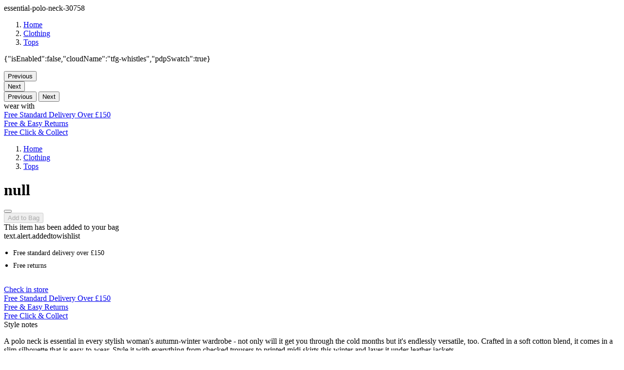

--- FILE ---
content_type: text/html;charset=UTF-8
request_url: https://www.whistles.com/on/demandware.store/Sites-WH-UK-Site/en/Product-Variation?pid=essential-polo-neck-30758&dwvar_essential-polo-neck-30758_color=Khaki&dwvar_essential-polo-neck-30758_size=16
body_size: 11956
content:
  





  

  
  
  
  
  
  
  
  
  
  
  

  
    
  
  <!-- CQuotient Activity Tracking (viewProduct-cquotient.js) -->
<script type="text/javascript">//<!--
/* <![CDATA[ */
(function(){
	try {
		if(window.CQuotient) {
			var cq_params = {};
			cq_params.product = {
					id: 'essential-polo-neck-30758',
					sku: '',
					type: '',
					alt_id: ''
				};
			cq_params.realm = "BDCH";
			cq_params.siteId = "WH-UK";
			cq_params.instanceType = "prd";
			window.CQuotient.trackViewProduct(cq_params);
		}
	} catch(err) {}
})();
/* ]]> */
// -->
</script>
<script type="text/javascript">//<!--
/* <![CDATA[ (viewProduct-active_data.js) */
dw.ac._capture({id: "essential-polo-neck-30758", type: "detail"});
/* ]]> */
// -->
</script>
    <div class="container-fluid product-detail  product-wrapper" data-pid="essential-polo-neck-30758" data-scrollup="140" data-scrolldown="60" data-imagecarouselsticky="false">
      <span class="product-id d-none">essential-polo-neck-30758</span> 

      <div class="max-content details-space">
        <div class="d-none d-lg-block">
          <div class="product-detail__top-row col-12 px-0 rd-breadcrumb breadcrumb-top">
            <div class="row product-detail__nav-row w-100">
              <div class="col-12 col-lg-8 product-breadcrumb product-detail__nav-row__breadcrumbs">
                <div>
    <div class="col breadcrumb-container">
        <ol class="breadcrumb mb-0">
            
                <li class="breadcrumb-item">
                    <a href="/">
                        Home
                    </a>
                </li>
            
                <li class="breadcrumb-item">
                    <a href="/clothing/">
                        Clothing
                    </a>
                </li>
            
                <li class="breadcrumb-item">
                    <a href="/clothing/tops/">
                        Tops
                    </a>
                </li>
            
        </ol>
    </div>
</div>

              </div>
              <div class="col-12 col-lg-4 p-0">
                
              </div>
            </div>
          </div>
        </div>
        <div class="overlay"></div>
        <div class="product-detail__details-row d-lg-flex">
              
                <div class="d-none cloudinary-data">{&quot;isEnabled&quot;:false,&quot;cloudName&quot;:&quot;tfg-whistles&quot;,&quot;pdpSwatch&quot;:true}</div>
              
          






































  
  






<div class="product-detail_productimages-content_wrapper">
  <div
    class="product-detail__product-images col-12 col-lg-6">
    
      

































  
  
  


  
  











<div class="primary-images  col-12 px-0">
  <div id="pdpCarousel-essential-polo-neck-30758" class="primary-images__carousel container-fluid slide px-0 custom-gallery">
    <ol class="primary-images__controls carousel-indicators row no-gutters d-lg-none ">
      
    </ol>
    <div class="d-flex">
      <div class="thumb-carousel position-relative d-none d-md-flex flex-column">
        <div class="thumbs-wrapper">
          <button class="carousel-control-prev arrow-up" data-slide="prev">
            
  


<i class="font-icon icon-chevron-up image-nav-arrow font-size-large" aria-hidden="true"></i>

            <span class="sr-only">Previous</span>
          </button>
          <div class="thumbs-inner">
            
          </div>
          <button class="carousel-control-next arrow-down" data-slide="next">
            
  


<i class="font-icon icon-chevron-down image-nav-arrow font-size-large" aria-hidden="true"></i>

            <span class="sr-only">Next</span>
          </button>
        </div>
      </div>
      <div class="main-gallery">
        <div class="main-gallery-inner carousel-inner flex-grow-1 ms-3" data-newpdp="true" data-zoom-controls="false" data-mobilenav="true" data-desktopnav="true" data-key="C93AFB54-258C-4A11-9A47-C968BE7462F8">
          
        </div>
        
        <div class="carousel-controls row no-gutters  d-md-none  d-none">
          <button class="carousel-control-prev arrow-left" data-slide="prev">
            
  


<i class="font-icon icon-chevron-left image-nav-arrow font-size-large" aria-hidden="true"></i>

            <span class="sr-only">Previous</span>
          </button>
          <button class="carousel-control-next arrow-right" data-slide="next">
            
  


<i class="font-icon icon-chevron-right image-nav-arrow font-size-large" aria-hidden="true"></i>

            <span class="sr-only">Next</span>
          </button>
        </div>
      </div>
    </div>
  </div>
  


  
      <div class="style-with-CTA">
          <div class="rd-style-with-cta-icon"></div>
          <div class="rd-style-with-CTA-text">wear with</div>
      </div>
  
</div>





    

    
  </div>

  
    <div class="d-flex">
      <div class="col-12 banner-container header-banner-bottom-new">
        <div class="header-banner-global-bottom rd-global-banner-text">
          
	 


	
  <div class="carousel slide" data-ride="carousel">
    <div class="carousel-inner">
      
        
          <div class="carousel-item active">
            <a href="https://www.whistles.com/here-to-help/Delivery.html">Free Standard Delivery Over £150</a>
          </div>
        
      
        
          <div class="carousel-item ">
            <a href="https://www.whistles.com/here-to-help/return-policy.html">Free & Easy Returns</a>
          </div>
        
      
        
          <div class="carousel-item ">
            <a href="https://www.whistles.com/on/demandware.store/Sites-WH-UK-Site">Free Click & Collect
</a>
          </div>
        
      
    </div>
  </div>

 
	
        </div>
      </div>
    </div>
  

  <div class="col-12 product-detail__details-section col-lg-6">
    <div class="product-detail__details-section-sticky-container">
      <div class="product-detail__details-section-sticky">

        
        
        

        

        
        

        <div class="row d-lg-none">
          <div class="product-detail__top-row col-12 px-0 rd-breadcrumb breadcrumb-bottom">
            <div class="product-detail__breadcrumb w-100">
              <div class="col-12 product-breadcrumb product-detail__nav-row__breadcrumbs d-lg-none">
                <div>
    <div class="col breadcrumb-container">
        <ol class="breadcrumb mb-0">
            
                <li class="breadcrumb-item">
                    <a href="/">
                        Home
                    </a>
                </li>
            
                <li class="breadcrumb-item">
                    <a href="/clothing/">
                        Clothing
                    </a>
                </li>
            
                <li class="breadcrumb-item">
                    <a href="/clothing/tops/">
                        Tops
                    </a>
                </li>
            
        </ol>
    </div>
</div>

              </div>
            </div>
          </div>
        </div>

        <div class="product-information">
          <h1 class="product-detail__product-name">
            <span class="product-detail__product-name--text">
              null
            </span>
          </h1>
          
            <input type="hidden" name="isShoeProduct" value="false">
          
          <div class="price_rating d-flex justify-content-between align-content-center">
            
              <div class="prices product-detail__prices">
                
                
                
  <div class="price">
    
    
  

  
    <span>
      
        
        <span class="sales ">
          <span class="value">
            

          </span>
        </span>
      

      
      </span>
  


    
  </div>


              </div>
            
            
                <div class="ratings product-detail__ratings">
                    

                </div>
            
          </div>
          <div class="d-flex align-items-center ">
              
                  <div class="product-detail__promotions promotions pl-0">
                      



                  </div>
              
              
                
              
          </div>
        </div>

          






          


<!-- Fetching PayPal OSM Preferences -->









        
          


  <button
    type="submit"
    class="btn btn-secondary add-to-wish-list"
    data-href="/on/demandware.store/Sites-WH-UK-Site/en/Wishlist-AddProduct"
    data-url-remove="/on/demandware.store/Sites-WH-UK-Site/en/Wishlist-RemoveProduct?pid=essential-polo-neck-30758"
    data-pid="essential-polo-neck-30758"
  >
    































  


<i class="font-icon icon-heart2-filled wishlist-icon wishlist-icon--active" aria-hidden="true"></i>


    































  


<i class="font-icon icon-heart2 wishlist-icon wishlist-icon--inactive" aria-hidden="true"></i>


  </button>


        
        <div class="col-12 px-0 giftcardbtn">
          


          

          

          
            <input type="hidden" name="quantity" class="quantity-select" value="1.0"/>

          
        </div>

        

        <div class="size_addtocart addtobagbtn">
          <div>
              

  

<span class="product-detail__attributes" data-attribute-errors=""></span>





              <span>
                  

<div class="product-detail__add-to-cart cart-and-ipay disable-applepay">
  <input type="hidden" class="add-to-cart-url" value="/on/demandware.store/Sites-WH-UK-Site/en/Cart-AddProduct">

  

  
    <button class="add-to-cart btn btn-secondary" data-pid="essential-polo-neck-30758" data-min-quantity="1.0"
      disabled>
        <i class="fa fa-shopping-bag"></i>
        
          Add to Bag
        
    </button>
  

  
  
  

  

  
</div>

              </span>
          </div>
          <div class="col-6 prices-add-to-cart-actions product-detail__add-to-cart">
            <div class="product-detail__add-to-cart__notification mt-2 py-1 d-none">
              
  


<i class="font-icon icon-fa-check mr-2" aria-hidden="true"></i>

              <span>This item has been added to your bag</span>
            </div>

            <div class="product-detail__add-to-wishlist__notification mt-2 py-1 text-center d-none">
              
  


<i class="font-icon icon-fa-heart mr-2" aria-hidden="true"></i>

              <span>
                text.alert.addedtowishlist</span>
            </div>
          </div>
        </div>
        

        <div class="product-detail__delivery-return-links d-none">
          
  
  <div class="content-asset"><!-- dwMarker="content" dwContentID="0d611dd1d6945bb59b841823d0" -->
    <style type="text/css">
.usp_container{
margin-top: 16px;
margin-bottom: 24px;
padding-left: 1.2rem;
}
.usp-link {
align-items: center;
padding-bottom: 8px;
cursor: pointer;
}
.usp-text {
font-weight: 400;
font-size: 14px;
}
.product-detail__delivery-return-links li {
display: list-item;
}
</style>
<ul class="usp_container">
<li class="delivery-link">
<div class="d-flex usp-link"><span class="usp-text">Free standard delivery over £150</span></div>
</li>
<li class="returns-link">
<div class="d-flex usp-link"><span class="usp-text">Free returns</span></div>
</li>
</ul>

  </div> <!-- End content-asset -->



        </div>

        

        
          <div class="col-12 product-detail__stock-check">
            































  
  



<a class="product-detail__stock-check__link" href="#stockCheck-essential-polo-neck-30758" data-toggle="collapse" aria-expanded="false" aria-controls="#stockCheck-essential-polo-neck-30758" data-google-api="https://maps.googleapis.com/maps/api/js?key=AIzaSyAKNLZT3S3piZ9rQIM37VW6T18UGLMGmQM">
    <span class="rd-store-icon"></span>
  <span class="product-detail__stock-check__link__text">Check in store</span>
</a>

          </div>
        

        
          <div class="col-12 globalbanner banner-container header-banner-bottom-new">
              <div class="header-banner-global-bottom desktop rd-global-banner-text">
                  
	 


	
  <div class="carousel slide" data-ride="carousel">
    <div class="carousel-inner">
      
        
          <div class="carousel-item active">
            <a href="https://www.whistles.com/here-to-help/Delivery.html">Free Standard Delivery Over £150</a>
          </div>
        
      
        
          <div class="carousel-item ">
            <a href="https://www.whistles.com/here-to-help/return-policy.html">Free & Easy Returns</a>
          </div>
        
      
        
          <div class="carousel-item ">
            <a href="https://www.whistles.com/on/demandware.store/Sites-WH-UK-Site">Free Click & Collect
</a>
          </div>
        
      
    </div>
  </div>

 
	
              </div>
          </div>
        

        <div class="row no-gutters product-detail__attributes-accordion">
          
            <div class="col-12 product-details__accordion-container">
              































  <div class="accordion product-desc-accordion" id="productDescAccordion">
  <!-- DESCRIPTION -->
  <div class="card border-0 p-0">
    <div class="card-header d-flex justify-content-between align-items-center rd-product-detail__description-tab" id="headingDescription" data-toggle="collapse" data-target="#collapseDescription" aria-expanded="false" aria-controls="collapseDescription">
      <span class="mb-0"> Style notes </span>
      <span class="accordion-icon rd-plus-sign"></span>
    </div>
    <div id="collapseDescription" class="collapse" aria-labelledby="headingDescription" data-parent="#productDescAccordion">
      <div class="card-body product-desc-tab-body">
        <p>A polo neck is essential in every stylish woman's autumn-winter wardrobe - not only will it get you through the cold months but it's endlessly versatile, too. Crafted in a soft cotton blend, it comes in a slim silhouette that is easy-to-wear. Style it with everything from checked trousers to printed midi skirts this winter and layer it under leather jackets.</p>
<br><b>Fit & Style</b><br>
&middot;Fits true to size, take your normal size<br>
&middot;Slim fitting<br>
&middot;Length: 60cm/20.3" for a UK size 10<br>
<br>
Lorelle is 5'10"/178cm and wears a UK size 8
        <!-- Reviews Include -->
        

      </div>
    </div>
  </div>
  <!-- DETAILS -->
  <div class="card border-0 p-0">
    <div class="card-header d-flex justify-content-between align-items-center rd-product-detail__description-tab" id="headingDetails" data-toggle="collapse" data-target="#collapseDetails" aria-expanded="false" aria-controls="collapseDetails">
      <span class="mb-0"> Details </span>
      <span class="accordion-icon rd-plus-sign"></span>
    </div>
    <div id="collapseDetails" class="collapse" aria-labelledby="headingDetails" data-parent="#productDescAccordion">
      <div class="card-body product-desc-tab-body">
        <p>· Colour: Grey<br />· Composition: 64% Lyocell, 31% Cotton, 5% Elastane<br />· Length: MID<br />· Wash Care: Machine Wash<br />· Product Key: 01103075832</p>
        
        <!-- Reviews Include -->
        

      </div>
    </div>
  </div>
  <!-- DELIVERY -->
  <div class="card border-0 p-0">
    <div class="card-header d-flex justify-content-between align-items-center rd-product-detail__description-tab" id="headingDelivery" data-toggle="collapse" data-target="#collapseDelivery" aria-expanded="false" aria-controls="collapseDelivery">
      <span class="mb-0"> Delivery </span>
      <span class="accordion-icon rd-plus-sign"></span>
    </div>
    <div id="collapseDelivery" class="collapse" aria-labelledby="headingDelivery" data-parent="#productDescAccordion">
      <div class="card-body p-0 product-desc-tab-body">
        <table class="table table-striped border__grey product-detail__accordion__product-details-delivery-returns d-none">
          <tbody>
            <tr>
              <td class="w-50 pre-order__title"> This is a pre-order style </td>
              <td class="w-50 pre-order__message"></td>
            </tr>
          </tbody>
        </table>
        
	 


	
	
		<style type="text/css">
    table.delivery-table {
        margin: 20px 0;
        width: calc(100% - 10px);
    }

    table.delivery-table tr {
        background-color: rgb(249, 249, 249);
    }

    table.delivery-table td {
        border-top: 1px solid rgb(215, 215, 215);
        padding: 15px 0px;
    }

    table.delivery-table tr td:first-child,
    table.delivery-table tr td:last-child {
        border-top: none;
        width: 12.5px;
    }

    table.delivery-table tr:first-child td {
        border-top: none;
    }

    table.delivery-table tr td:nth-child(3) {
        padding-left: 2px;
    }

    p.delivery-content {
        padding: 0px;
        box-sizing: border-box;
    }
</style>
<p class="delivery-content">If you're not completely satisfied with your order you can return it to us within 28 days of
    purchase, items must be returned in their original condition with proof of purchase. For reasons of hygiene we are
    unable to refund or exchange earrings. Some exclusions apply- see our Returns page for full details. </p>


<table class="delivery-table">
    
</table>
</li>
</ul>
</p>
<p class="delivery-content">
    We deliver to 200 countries worldwide. To find out more, please visit our Delivery &amp; Returns page.
</p>


<script>
    var uk = `
    <tbody>
        <tr>
            <td></td>
            <td><i class="font-icon icon-truck content-icons" style="font-size: 17px;position: relative;left: -4px;">
                </i></td>
            <td>
                Standard UK Delivery<br />
               &pound;3.95 or FREE on orders over &pound;150</br>
            </td>
            <td>3-5 working days</td>
            <td></td>
        </tr>
        <tr>
        <tr>
            <td></td>
            <td><i class="font-icon icon-map-marker content-icons"
                    style="font-size: 26px;position: relative;left: 3px;"> </i></td>
            <td>
                Store Collection UK<br />
                FREE
            </td>
            <td>3-5 working days</td>
            <td></td>
        </tr>
        <td></td>
        <td><i class="font-icon icon-truck-time content-icons" style="font-size: 20px;position: relative;left: -4px;">
            </i></td>
        <td>
            Next Day UK Delivery<br />
           &pound;5.95
        </td>
        <td>Next Working Day</td>
        <td></td>
        </tr>
        <tr>
           <td></td>
            <td><i class="font-icon icon-truck content-icons" style="font-size: 17px;position: relative;left: -4px;">
            </i></td>
        <td>
            Nominated Day UK Delivery<br />
           &pound;5.95
        </td>
        <td>Nominated Day</td>
        <td></td>
        </tr>
        <tr>
            <td></td>
            <td><i class="font-icon icon-EU content-icons" style="font-size: 25px;position: relative;"> </i></td>
            <td>
                European Express Delivery<br />
            </td>
            <td>2-3 working days</td>
            <td></td>
        </tr>
        <tr>
            <td></td>
            <td><i class="font-icon icon-EU content-icons" style="font-size: 25px;position: relative;"> </i></td>
            <td>
                European Standard Delivery<br />
            </td>
            <td>4-5 working days</td>
            <td></td>
        </tr>
        <tr>
            <td></td>
            <td><i class="font-icon icon-world content-icons" style="font-size: 25px;position: relative;"> </i></td>
            <td>
                Rest of World Express Delivery<br />
            </td>
            <td>4-5 working days</td>
            <td></td>
        </tr>
        <tr>
            <td></td>
            <td><i class="font-icon icon-world content-icons" style="font-size: 25px;position: relative;"> </i></td>
            <td>
                Rest of World Standard Delivery<br />
            </td>
            <td>5-6 working days</td>
            <td></td>
        </tr>
        <tr>
            <td></td>
            <td><i class="flag-icon flag-icon-us" style="font-size: 17px;position: relative;"> </i></td>
            <td>
                US Delivery<br />
                &dollar;8
            </td>
            <td>2-3 working days</td>
            <td></td>
        </tr>
        <tr>
            <td></td>
            <td><i class="flag-icon flag-icon-au" style="font-size: 17px;position: relative;"> </i></td>
            <td>
                AU Delivery<br />
                &dollar;20
            </td>
            <td>4-5 working days</td>
            <td></td>
        </tr>
    </tbody>`

    var row = `
    <tbody>
        
        <tr>
            <td></td>
            <td><i class="font-icon icon-EU content-icons" style="font-size: 25px;position: relative;"> </i></td>
            <td>
                European Express Delivery<br />
            </td>
            <td>2-3 working days</td>
            <td></td>
        </tr>
        <tr>
            <td></td>
            <td><i class="font-icon icon-EU content-icons" style="font-size: 25px;position: relative;"> </i></td>
            <td>
                European Standard Delivery<br />
            </td>
            <td>4-5 working days</td>
            <td></td>
        </tr>
        <tr>
            <td></td>
            <td><i class="font-icon icon-world content-icons" style="font-size: 25px;position: relative;"> </i></td>
            <td>
                Rest of World Express Delivery<br />
            </td>
            <td>4-5 working days</td>
            <td></td>
        </tr>
        <tr>
            <td></td>
            <td><i class="font-icon icon-world content-icons" style="font-size: 25px;position: relative;"> </i></td>
            <td>
                Rest of World Standard Delivery<br />
            </td>
            <td>5-6 working days</td>
            <td></td>
        </tr>
        <tr>
            <td></td>
            <td><i class="flag-icon flag-icon-au" style="font-size: 17px;position: relative;"> </i></td>
            <td>
                AU Delivery<br />
                &dollar;20
            </td>
            <td>4-5 working days</td>
            <td></td>
        </tr>
    </tbody>`


    if (window.location.href.indexOf("/row/product") > -1) {
        let pdpDelivery = document.querySelector('.delivery-table');
        pdpDelivery.innerHTML=row;
    } else {
        {
        let pdpDelivery = document.querySelector('.delivery-table');
        pdpDelivery.innerHTML=uk;
    }
    }

</script>
	

 
	
        
        <!-- Reviews Include -->
        

      </div>
    </div>
  </div>
  <div class="review-section-accordion d-none">
    

  </div>
</div>


            </div>

            <div class="d-none">
              
              <div class="col-12 my-2">
                
                  
	 


	
	
		<div class="pdp-slot-1">
  <div class="row">
    <div class="col-12">
      <a href="https://www.whistles.com/the-whistles-product-care-guide.html">       
        <img src="https://www.whistles.com/on/demandware.static/-/Library-Sites-WHSharedLibrary/default/dwd46b5807/images/content-hub/CONTENTSLOT_PRODUCTCARE.jpg" class ="img-fluid w-100" alt="the-whistles-product-care-guide">
      </a>
    </div>
  </div>
</div>
	

 
	
                
              </div>
            
            </div>
          
        </div>
      </div>
    </div>
  </div>
</div>

<div class="col-12 d-block product-detail__addToCartStickyBar">
  

<div class="rd-sticky-atb-desktop stickyBarMenu w-100">
  <div class="sticky-atb-container row">
    <div class="d-lg-flex d-none sticky-atb__product-name--text">null</div>
    <div class="rd-sticky-atb-cart-atom m-0 p-0">
      <a class="btn btn-secondary stickyBarBagButton stickyViewToBag  inactive" href="https://www.whistles.com/bag/">
        View Bag
      </a>
      <button class="btn btn-secondary stickyBarBagButton stickyAddToBag ">
        
        Add to Bag
        
      </button>
    </div>
    <div class="rd-sticky-atb-wishlist-atom m-0 p-0">
    
      <a class="btn btn-secondary stickyBarBagButton stickyBarBagButtonWishlist stickyViewToWishlist " href="https://www.whistles.com/wishlist/">
        <div class="viewBtnContainer">
  <span class="viewBtnText">
    View
  </span>
  <i class="font-icon icon-heart2-filled viewBtn" aria-hidden="true"></i>
</div>
      </a>
      <button class="btn btn-secondary stickyBarBagButton stickyBarBagButtonWishlist stickyAddToWishlist  active">
        <i class="font-icon icon-heart2 addBtn" aria-hidden="true"></i>
      </button>
    
    </div>
  </div>
</div>
</div>


<div class="continuity-flyout__pane collapse" id="continuity-flyout-essential-polo-neck-30758">
  <div class="modal-background show" data-target="#continuity-flyout-essential-polo-neck-30758" data-toggle="collapse" role="button" aria-expanded="false" aria-controls="#continuity-flyout-essential-polo-neck-30758"></div>
  <div class="continuity-flyout__container">
    






























<div class="continuity-flyout__body">
  <div class="continuity-flyout__header">
    <h2 class="continuity-flyout__title">Notify me</h2>
    <a class="continuity-flyout__close d-inline float-right" href="#continuity-flyout-essential-polo-neck-30758" data-toggle="collapse" role="button" aria-expanded="false" aria-controls="#continuity-flyout-essential-polo-neck-30758">
      
  


<i class="font-icon icon-cross continuity-flyout__close-icon d-block" aria-hidden="true"></i>

      <span class="continuity-flyout__close__text"></span>
    </a>
  </div>
  <p class="continuity-flyout__description">Enter your e-mail address and we will notify you if the item becomes available again.</p>
  <form class="continuity-flyout__form" action="/on/demandware.store/Sites-WH-UK-Site/en/BackInStock-Subscribe" method="POST" novalidate>
    <input value="essential-polo-neck-30758" type="hidden" name="dwfrm_backInStock_pid" />
    



<div class="form-group form-row form-group--text  form-row-input required">



<label
class=""
for="dwfrm_backInStock_email"
>
Email*
</label>




<input type="text"
id="dwfrm_backInStock_email"
class="required form-control input-text"

placeholder=""

name="dwfrm_backInStock_email" required value="" maxLength="50" pattern="^[\w.%+-]+@[\w.-]+\.[\w]{2,6}$" data-pattern-mismatch="Please enter a valid email address"




/>






<div class="invalid-feedback">



</div>
<div class="form-icon"></div>
</div>



    <button class="btn btn-block btn-secondary continuity-flyout__button" type="submit">
      
        Notify me
      
    </button>
    <a class="continuity-flyout__add-to-wishlist add-to-wish-list" data-href="/on/demandware.store/Sites-WH-UK-Site/en/Wishlist-AddProduct"
      title="Or add to your wishlist" data-pid="essential-polo-neck-30758">
      <u>Or add to your wishlist</u>
    </a>
  </form>
</div>
  </div>
</div>



    
    




    <div id="stockCheck-essential-polo-neck-30758" class="product-detail__stock-check__pane collapse">
        <div class="modal-background show" data-target="#stockCheck-essential-polo-neck-30758" data-toggle="collapse" role="button" aria-expanded="false" aria-controls="#stockCheck-essential-polo-neck-30758"></div>
        <div class="product-detail__stock-check__container">
            <div class="product-detail__stock-check__close float-right" data-target="#stockCheck-essential-polo-neck-30758" data-toggle="collapse" role="button" aria-expanded="true" aria-controls="#stockCheck-essential-polo-neck-30758">
  


<i class="font-icon icon-cross " aria-hidden="true"></i>
</div>
            <h5 class="product-detail__stock-check__heading">
                Check stock in your local store
            </h5>
            <div class="product-detail__stock-check__content px-0">
                <form class="product-detail__stock-check__form no-gutters" action="/on/demandware.store/Sites-WH-UK-Site/en/Product-StockCheck?pid=essential-polo-neck-30758" method="get" novalidate>
  <div class="product-detail__stock-check__form__product col-12 col-lg">
    
  </div>
  <div class="product-detail__stock-check__form__store col-12 col-lg">
    
    
    
    
    

    
      <div class="countryField-holder" data-url="/on/demandware.store/Sites-WH-UK-Site/en/Address-CountryField?formId=address&amp;countryFilter=GB&amp;ignoreShippingCountries=true"></div>
    

    <div class="store-search-field">

      



<div class="form-group form-row form-group--text  form-row-input store-postal-code">



<label
class=""
for="store-postal-code"
>
Enter town or postcode*
</label>




<input type="text"
id="store-postal-code"
class="form-control input-text"

placeholder=""

 name="postalCode"
autocomplete="nofill"


required
/>






<div class="invalid-feedback">



</div>
<div class="form-icon"></div>
</div>




      
        <button type="button" class="rd-store-icon detect-location" disabled>
        </button>
      
    </div>

    <button type="submit" class="detect-location-text detect-location">
      <u>Or find your local store</u>
    </button>

    
      <button class="btn btn-primary btn-block btn-lg btn-storelocator-search" type="submit" disabled>
        <span class="btn-storelocator-search--text">
          Search
        </span>

        <span class="btn-storelocator-search--icon d-none">
          
  


<i class="font-icon icon-fa-search " aria-hidden="true"></i>

        </span>
      </button>
    
  </div>
</form>

            </div>
            <div class="product-detail__stock-check__result mt-4"></div>
        </div>
    </div>


        </div>
      </div>

      <div class="col-12 px-0">
        <div class="product-details-bottom-section-desktop">
          






































<div class="d-flex flex-column bottom-section-header">
  <div class="featureTileSlot spacer-bottom  order-0">
      
          
	 

	
      
  </div>

  
    <div class="style_with_product_recs_container row order-1 " data-breakpoints="{&quot;4000&quot;:{&quot;perView&quot;:4,&quot;peek&quot;:{&quot;before&quot;:0,&quot;after&quot;:0}},&quot;1279&quot;:{&quot;perView&quot;:3,&quot;peek&quot;:{&quot;before&quot;:0,&quot;after&quot;:0}},&quot;991&quot;:{&quot;perView&quot;:3,&quot;peek&quot;:{&quot;before&quot;:0,&quot;after&quot;:0}},&quot;767&quot;:{&quot;perView&quot;:1,&quot;swipeThreshold&quot;:55,&quot;animationTimingFunc&quot;:&quot;ease&quot;,&quot;animationDuration&quot;:170,&quot;touchAngle&quot;:75,&quot;peek&quot;:{&quot;before&quot;:0,&quot;after&quot;:110}}}">
      <div class="product-detail__product-carousel col-12 py-4 ">
        <div class="d-flex">
          <div class="product-detail__tile-row-container col-12 px-0">
            <h2 class="product-detail__product-bottom__heading product-detail__product-bottom__heading-new pl-0 rd-style-with-rec-heading">
              <span>
                Wear with
              </span>
            </h2>
            
  

    
    <div class="product-detail__tile-row  recommendation-carousel-pdp">
      <div class="glide__track" data-glide-el="track">
        <div class="product-detail__tile-row glide__slides" data-perview-item="5.0" data-space="8" data-peek="false">
          
            <div class="glide__slide product-detail__tile-row__item">
              
                

<div class="product" data-pid="authentic-barrel-leg-jean-31046">
    

<div class="product-tile mb-2 " data-tracking="{&quot;item&quot;:{&quot;id&quot;:&quot;authentic-barrel-leg-jean-31046&quot;,&quot;group_id&quot;:&quot;authentic-barrel-leg-jean-46676&quot;,&quot;name&quot;:&quot;Denim Authentic Barrel Leg Jean&quot;,&quot;price&quot;:&quot;95&quot;,&quot;originalPrice&quot;:&quot;95&quot;,&quot;productPriceType&quot;:&quot;Full price&quot;,&quot;url&quot;:&quot;https://www.whistles.com/product/authentic-barrel-leg-jean-31046.html&quot;,&quot;stock&quot;:0,&quot;mVar&quot;:null,&quot;sVar&quot;:null,&quot;categoryURL&quot;:&quot;https://www.whistles.com/clothing/jeans/barrel/&quot;,&quot;images&quot;:[&quot;https://www.whistles.com/dw/image/v2/BDCH_PRD/on/demandware.static/-/Sites-whistles-master-catalog/default/dw43ecd0d7/images/00703104612/whistles-authentic-barrel-leg-jean-denim-01.jpg?sw=571&amp;sh=800&amp;strip=false&quot;],&quot;brand&quot;:&quot;Whistles&quot;,&quot;category0&quot;:&quot;Jeans&quot;,&quot;category1&quot;:&quot;Trousers&quot;,&quot;endUse&quot;:&quot;CASUAL&quot;,&quot;dimension11&quot;:&quot;0&quot;,&quot;dimension12&quot;:4.27},&quot;item_list&quot;:{&quot;item_brand&quot;:&quot;Whistles&quot;,&quot;item_category&quot;:&quot;Home/Clothing/Jeans/Barrel Leg Jeans&quot;,&quot;item_category2&quot;:&quot;Jeans&quot;,&quot;item_category3&quot;:&quot;Trousers&quot;,&quot;item_category4&quot;:&quot;Full price&quot;,&quot;item_category5&quot;:&quot;CASUAL&quot;,&quot;item_colour&quot;:&quot;Denim&quot;,&quot;group_id&quot;:&quot;authentic-barrel-leg-jean-46676&quot;,&quot;item_id&quot;:&quot;authentic-barrel-leg-jean-31046&quot;,&quot;item_name&quot;:&quot;Denim Authentic Barrel Leg Jean&quot;,&quot;star_rating&quot;:4.27,&quot;price&quot;:&quot;95&quot;,&quot;discount&quot;:0}}" >
  <!-- dwMarker="product" dwContentID="5539df5bb6cb92bcabded51f37" -->

  <div class="product-tile__image" data-spinner-target>
  
    































<div class="image-container pdp-link">
  <a href="/product/authentic-barrel-leg-jean-31046.html" class="link">
    
      
  

    
      
          <img class="tile-image"
          src="https://www.whistles.com/dw/image/v2/BDCH_PRD/on/demandware.static/-/Sites-whistles-master-catalog/default/dw43ecd0d7/images/00703104612/whistles-authentic-barrel-leg-jean-denim-01.jpg?sw=571&amp;sh=800&amp;strip=false"
          alt="Denim Authentic Barrel Leg Jean"
          loading="lazy"
          title="Authentic Barrel Leg Jean"
          fetchpriority="low"
        />
        
  </a>
  
    
      
        <p class="product-tile__action product-tile__action-add add btn" data-action="/on/demandware.store/Sites-WH-UK-Site/en/Tile-AddToBagOverlay?pid=authentic-barrel-leg-jean-31046&amp;dwvar_authentic-barrel-leg-jean-31046_color=Denim" title="Add to Bag">
          Add to bag
          
  


<i class="font-icon icon-chevron-up product-tile__action__arrow" aria-hidden="true"></i>

        </p>
      
    
  
</div>

  

    <div class="product-tile__sticker product-tile__sticker--image">
      
        <div class="sticker-content">
          <div class="product-tile__sticker__content product-tile__sticker__content--image">
            <a href="/product/authentic-barrel-leg-jean-31046.html" class="product-tile__sticker__link link">
              AVAILABLE IN PETITE
            </a>
          </div>
        </div>
      
    </div>
    <div class="product-tile__outofstock--sticker position-absolute w-100 flex-wrap align-items-center justify-content-center">
      Out of Stock
    </div>
  </div>

  <div class="product-tile__body">
    <div class="product-tile__sticker product-tile__sticker--feature
                
                  product-tile__sticker--feature--empty
                ">
      <a href="/product/authentic-barrel-leg-jean-31046.html" class="product-tile__sticker__link link">
        
      </a>
    </div>

    

    <div class="product-tile__name">
      <div class="pdp-link" itemprop="name">
    <a class="link" href="/product/authentic-barrel-leg-jean-31046.html" itemprop="url">Denim Authentic Barrel Leg Jean</a>
</div>

    </div>

    <div class="product-tile__price mb-1">
      <a class="link" href="/product/authentic-barrel-leg-jean-31046.html">
        
        
          
  <div class="price">
    
    
  

  
    <span>
      
        
        <span class="sales ">
          <span class="value">
            
    &pound;95


          </span>
        </span>
      

      
      </span>
  


    
  </div>


          
            


          
        
      </a>
    </div>

    
      <a href="/product/authentic-barrel-leg-jean-31046.html" class="product-tile__rating link mb-2 text-secondary">
        






























  
    
    <span class="rating__score">
      
      






























  
    
      
        
      

      
  


<i class="font-icon icon-fa-star rating-star" aria-hidden="true"></i>

    
      
        
      

      
  


<i class="font-icon icon-fa-star rating-star" aria-hidden="true"></i>

    
      
        
      

      
  


<i class="font-icon icon-fa-star rating-star" aria-hidden="true"></i>

    
      
        
      

      
  


<i class="font-icon icon-fa-star rating-star" aria-hidden="true"></i>

    
      
        
      

      
  


<i class="font-icon icon-fa-star-half-o rating-star" aria-hidden="true"></i>

    
  


    </span>
    
      <span class="rating__count">
          <span class="review-bracket-left">(</span>64<span class="review-bracket-right">)</span>
      </span>
    
  


      </a>
    

    
      <div class="product-tile__swatches mb-2">
        

  
    
      
        
        
          
          
          
          
          

          <a
            href="/product/authentic-barrel-leg-jean-31046.html?dwvar_authentic-barrel-leg-jean-31046_color=Denim"
            data-index="0.0"
            data-image="https://www.whistles.com/dw/image/v2/BDCH_PRD/on/demandware.static/-/Sites-whistles-master-catalog/default/dwd3912f64/images/00703104612/whistles-high-waist-barrel-leg-jean-denim-99.jpg?sw=571&amp;sh=800&amp;strip=false"
            
            data-alternate-image-url="https://www.whistles.com/dw/image/v2/BDCH_PRD/on/demandware.static/-/Sites-whistles-master-catalog/default/dwc7c40396/images/00703104612/whistles-authentic-barrel-leg-jean-denim-02.jpg?sw=571&amp;sh=800&amp;strip=false"
            
              
              
            
            data-selectable="true"
            data-price-html="



  &lt;div class=&quot;price&quot;&gt;
    
    
  

  
    &lt;span&gt;
      
        
        &lt;span class=&quot;sales &quot;&gt;
          &lt;span class=&quot;value&quot;&gt;
            
    &amp;pound;95


          &lt;/span&gt;
        &lt;/span&gt;
      

      
      &lt;/span&gt;
  


    
  &lt;/div&gt;


",
            data-promo-callouts-html="",
            data-add-to-bag-url="/on/demandware.store/Sites-WH-UK-Site/en/Tile-AddToBagOverlay?pid=authentic-barrel-leg-jean-31046&amp;dwvar_authentic-barrel-leg-jean-31046_color=Denim"
            class="product-tile__swatch product-tile__swatch--current"
          >
            
            
              <span class="product-tile__swatch-icon" style="background-color: #4a7093"></span>
            
            
          </a>
        
      
        
        
          
          
          
          
          

          <a
            href="/product/authentic-barrel-leg-jean-31041.html?dwvar_authentic-barrel-leg-jean-31041_color=Black"
            data-index="1.0"
            data-image="https://www.whistles.com/dw/image/v2/BDCH_PRD/on/demandware.static/-/Sites-whistles-master-catalog/default/dw7193c7d0/images/00703104101/whistles-authentic-barrel-leg-jean-black-99.jpg?sw=571&amp;sh=800&amp;strip=false"
            
            data-alternate-image-url="https://www.whistles.com/dw/image/v2/BDCH_PRD/on/demandware.static/-/Sites-whistles-master-catalog/default/dw317e0e7f/images/00703104101/whistles-authentic-barrel-leg-jean-black-02.jpg?sw=571&amp;sh=800&amp;strip=false"
            
              
              
            
            data-selectable="true"
            data-price-html="



  &lt;div class=&quot;price&quot;&gt;
    
    
  

  
    &lt;span&gt;
      
        
        &lt;span class=&quot;sales &quot;&gt;
          &lt;span class=&quot;value&quot;&gt;
            
    &amp;pound;95


          &lt;/span&gt;
        &lt;/span&gt;
      

      
      &lt;/span&gt;
  


    
  &lt;/div&gt;


",
            data-promo-callouts-html="",
            data-add-to-bag-url="/on/demandware.store/Sites-WH-UK-Site/en/Tile-AddToBagOverlay?pid=authentic-barrel-leg-jean-31041&amp;dwvar_authentic-barrel-leg-jean-31041_color=Black"
            class="product-tile__swatch "
          >
            
            
              <span class="product-tile__swatch-icon" style="background-color: #000000"></span>
            
            
          </a>
        
      
        
        
          
          
          
          
          

          <a
            href="/product/authentic-barrel-leg-jean-31328.html?dwvar_authentic-barrel-leg-jean-31328_color=Dark%20Denim"
            data-index="2.0"
            data-image="https://www.whistles.com/dw/image/v2/BDCH_PRD/on/demandware.static/-/Sites-whistles-master-catalog/default/dw0e910c76/images/00703132813/whistles-authentic-barrel-leg-jean-dark-denim-99.jpg?sw=571&amp;sh=800&amp;strip=false"
            
            data-alternate-image-url="https://www.whistles.com/dw/image/v2/BDCH_PRD/on/demandware.static/-/Sites-whistles-master-catalog/default/dw8c53930f/images/00703132813/whistles-authentic-barrel-leg-jean-dark-denim-02.jpg?sw=571&amp;sh=800&amp;strip=false"
            
              
              
            
            data-selectable="true"
            data-price-html="



  &lt;div class=&quot;price&quot;&gt;
    
    
  

  
    &lt;span&gt;
      
        
        &lt;span class=&quot;sales &quot;&gt;
          &lt;span class=&quot;value&quot;&gt;
            
    &amp;pound;95


          &lt;/span&gt;
        &lt;/span&gt;
      

      
      &lt;/span&gt;
  


    
  &lt;/div&gt;


",
            data-promo-callouts-html="",
            data-add-to-bag-url="/on/demandware.store/Sites-WH-UK-Site/en/Tile-AddToBagOverlay?pid=authentic-barrel-leg-jean-31328&amp;dwvar_authentic-barrel-leg-jean-31328_color=Dark%20Denim"
            class="product-tile__swatch "
          >
            
            
              <span class="product-tile__swatch-icon" style="background-color: #2a2c39"></span>
            
            
          </a>
        
      
        
        
          
          
          
          
          

          <a
            href="/product/authentic-barrel-leg-jean-31806.html?dwvar_authentic-barrel-leg-jean-31806_color=Light%20Wash"
            data-index="3.0"
            data-image="https://www.whistles.com/dw/image/v2/BDCH_PRD/on/demandware.static/-/Sites-whistles-master-catalog/default/dw20736246/images/007031806107/whistles-authentic-barrel-leg-jean-light-wash-99.jpg?sw=571&amp;sh=800&amp;strip=false"
            
            data-alternate-image-url="https://www.whistles.com/dw/image/v2/BDCH_PRD/on/demandware.static/-/Sites-whistles-master-catalog/default/dw9b63241a/images/007031806107/whistles-authentic-barrel-leg-jean-light-wash-02.jpg?sw=571&amp;sh=800&amp;strip=false"
            
              
              
            
            data-selectable="true"
            data-price-html="



  &lt;div class=&quot;price&quot;&gt;
    
    
  

  
    &lt;span&gt;
      
        
        &lt;span class=&quot;sales &quot;&gt;
          &lt;span class=&quot;value&quot;&gt;
            
    &amp;pound;95


          &lt;/span&gt;
        &lt;/span&gt;
      

      
      &lt;/span&gt;
  


    
  &lt;/div&gt;


",
            data-promo-callouts-html="",
            data-add-to-bag-url="/on/demandware.store/Sites-WH-UK-Site/en/Tile-AddToBagOverlay?pid=authentic-barrel-leg-jean-31806&amp;dwvar_authentic-barrel-leg-jean-31806_color=Light%20Wash"
            class="product-tile__swatch "
          >
            
            
              <span class="product-tile__swatch-icon" style="background-color: #3d72a1"></span>
            
            
          </a>
        
      
        
        
          <span class="product-tile__swatches-pdp-link">
            <a href="/product/authentic-barrel-leg-jean-31046.html">(+2)</a>
          </span>
          
    
  
    
  


      </div>
    

    <div class="product-tile__promotions">
      <a class="link" href="/product/authentic-barrel-leg-jean-31046.html">
        



      </a>
    </div>

    
      


  <div
    class="product-tile__wishlist--link position-absolute "
    data-url-add="/on/demandware.store/Sites-WH-UK-Site/en/Wishlist-AddProduct"
    data-url-remove="/on/demandware.store/Sites-WH-UK-Site/en/Wishlist-RemoveProduct?pid=authentic-barrel-leg-jean-31046"
    data-pid="authentic-barrel-leg-jean-31046"
  >
    































  


<i class="font-icon icon-heart2-filled wishlist-icon wishlist-icon--active" aria-hidden="true"></i>


    































  


<i class="font-icon icon-heart2 wishlist-icon wishlist-icon--inactive" aria-hidden="true"></i>


  </div>


    

    <div class="product-tile__paypal-financing">
      
      

    </div>
  </div>
  <!-- END_dwmarker -->
</div>

</div>

              
            </div>
          
            <div class="glide__slide product-detail__tile-row__item">
              
                

<div class="product" data-pid="bibi-crossbody-bag-35317">
    

<div class="product-tile mb-2 " data-tracking="{&quot;item&quot;:{&quot;id&quot;:&quot;bibi-crossbody-bag-35317&quot;,&quot;group_id&quot;:&quot;bibi-crossbody-bag-43959&quot;,&quot;name&quot;:&quot;Chocolate Bibi Crossbody Bag&quot;,&quot;price&quot;:&quot;129&quot;,&quot;originalPrice&quot;:&quot;129&quot;,&quot;productPriceType&quot;:&quot;Full price&quot;,&quot;url&quot;:&quot;https://www.whistles.com/product/bibi-crossbody-bag-35317.html&quot;,&quot;stock&quot;:0,&quot;mVar&quot;:null,&quot;sVar&quot;:null,&quot;categoryURL&quot;:&quot;https://www.whistles.com/bags/small-clutches/&quot;,&quot;images&quot;:[&quot;https://www.whistles.com/dw/image/v2/BDCH_PRD/on/demandware.static/-/Sites-whistles-master-catalog/default/dw4c107142/images/01503531720/whistles-bibi-crossbody-bag-chocolate_01.jpg?sw=571&amp;sh=800&amp;strip=false&quot;],&quot;brand&quot;:&quot;Whistles&quot;,&quot;category0&quot;:&quot;Bags&quot;,&quot;category1&quot;:&quot;Small Bags&quot;,&quot;endUse&quot;:&quot;CASUAL&quot;,&quot;dimension11&quot;:&quot;0&quot;,&quot;dimension12&quot;:4.6},&quot;item_list&quot;:{&quot;item_brand&quot;:&quot;Whistles&quot;,&quot;item_category&quot;:&quot;Home/Bags &amp; Accessories/Bags/Small Bags &amp; Clutches&quot;,&quot;item_category2&quot;:&quot;Bags&quot;,&quot;item_category3&quot;:&quot;Small Bags&quot;,&quot;item_category4&quot;:&quot;Full price&quot;,&quot;item_category5&quot;:&quot;CASUAL&quot;,&quot;item_colour&quot;:&quot;Chocolate&quot;,&quot;group_id&quot;:&quot;bibi-crossbody-bag-43959&quot;,&quot;item_id&quot;:&quot;bibi-crossbody-bag-35317&quot;,&quot;item_name&quot;:&quot;Chocolate Bibi Crossbody Bag&quot;,&quot;star_rating&quot;:4.6,&quot;price&quot;:&quot;129&quot;,&quot;discount&quot;:0}}" >
  <!-- dwMarker="product" dwContentID="94bb488c804f8246ce9bb3a656" -->

  <div class="product-tile__image" data-spinner-target>
  
    































<div class="image-container pdp-link">
  <a href="/product/bibi-crossbody-bag-35317.html" class="link">
    
      
  

    
      
          <img class="tile-image"
          src="https://www.whistles.com/dw/image/v2/BDCH_PRD/on/demandware.static/-/Sites-whistles-master-catalog/default/dw4c107142/images/01503531720/whistles-bibi-crossbody-bag-chocolate_01.jpg?sw=571&amp;sh=800&amp;strip=false"
          alt="Chocolate Bibi Crossbody Bag"
          loading="lazy"
          title="Bibi Crossbody Bag"
          fetchpriority="low"
        />
        
  </a>
  
    
      
        <form action="/on/demandware.store/Sites-WH-UK-Site/en/Cart-AddProduct" method="post" novalidate>
          <input type="hidden" name="pid" value="184492"/>
          <input type="hidden" name="quantity" value="1.0"/>
          <button type="submit" class="product-tile__action product-tile__action-add add btn" data-pid="184492" title="Add to Bag">
            Add to Bag
          </button>
        </form>
      
    
  
</div>

  

    <div class="product-tile__sticker product-tile__sticker--image">
      
    </div>
    <div class="product-tile__outofstock--sticker position-absolute w-100 flex-wrap align-items-center justify-content-center">
      Out of Stock
    </div>
  </div>

  <div class="product-tile__body">
    <div class="product-tile__sticker product-tile__sticker--feature
                
                  product-tile__sticker--feature--empty
                ">
      <a href="/product/bibi-crossbody-bag-35317.html" class="product-tile__sticker__link link">
        
      </a>
    </div>

    

    <div class="product-tile__name">
      <div class="pdp-link" itemprop="name">
    <a class="link" href="/product/bibi-crossbody-bag-35317.html" itemprop="url">Chocolate Bibi Crossbody Bag</a>
</div>

    </div>

    <div class="product-tile__price mb-1">
      <a class="link" href="/product/bibi-crossbody-bag-35317.html">
        
        
          
  <div class="price">
    
    
  

  
    <span>
      
        
        <span class="sales ">
          <span class="value">
            
    &pound;129


          </span>
        </span>
      

      
      </span>
  


    
  </div>


          
            


          
        
      </a>
    </div>

    
      <a href="/product/bibi-crossbody-bag-35317.html" class="product-tile__rating link mb-2 text-secondary">
        






























  
    
    <span class="rating__score">
      
      






























  
    
      
        
      

      
  


<i class="font-icon icon-fa-star rating-star" aria-hidden="true"></i>

    
      
        
      

      
  


<i class="font-icon icon-fa-star rating-star" aria-hidden="true"></i>

    
      
        
      

      
  


<i class="font-icon icon-fa-star rating-star" aria-hidden="true"></i>

    
      
        
      

      
  


<i class="font-icon icon-fa-star rating-star" aria-hidden="true"></i>

    
      
        
      

      
  


<i class="font-icon icon-fa-star-half-o rating-star" aria-hidden="true"></i>

    
  


    </span>
    
      <span class="rating__count">
          <span class="review-bracket-left">(</span>90<span class="review-bracket-right">)</span>
      </span>
    
  


      </a>
    

    
      <div class="product-tile__swatches mb-2">
        

  
    
      
        
        
          
          
          
          
          

          <a
            href="/product/bibi-crossbody-bag-35317.html?dwvar_bibi-crossbody-bag-35317_color=Chocolate"
            data-index="0.0"
            data-image="https://www.whistles.com/dw/image/v2/BDCH_PRD/on/demandware.static/-/Sites-whistles-master-catalog/default/dw8ea9121e/images/01503531720/whistles-bibi-crossbody-bag-chocolate-99.jpg?sw=571&amp;sh=800&amp;strip=false"
            
            data-alternate-image-url="https://www.whistles.com/dw/image/v2/BDCH_PRD/on/demandware.static/-/Sites-whistles-master-catalog/default/dwdc70e990/images/01503531720/whistles-bibi-crossbody-bag-chocolate-02.jpg?sw=571&amp;sh=800&amp;strip=false"
            
              
              
            
            data-selectable="true"
            data-price-html="



  &lt;div class=&quot;price&quot;&gt;
    
    
  

  
    &lt;span&gt;
      
        
        &lt;span class=&quot;sales &quot;&gt;
          &lt;span class=&quot;value&quot;&gt;
            
    &amp;pound;129


          &lt;/span&gt;
        &lt;/span&gt;
      

      
      &lt;/span&gt;
  


    
  &lt;/div&gt;


",
            data-promo-callouts-html="",
            data-add-to-bag-url="/on/demandware.store/Sites-WH-UK-Site/en/Tile-AddToBagOverlay?pid=bibi-crossbody-bag-35317&amp;dwvar_bibi-crossbody-bag-35317_color=Chocolate"
            class="product-tile__swatch product-tile__swatch--current"
          >
            
            
              <span class="product-tile__swatch-icon" style="background-color: #4c342e"></span>
            
            
          </a>
        
      
        
        
          
          
          
          
          

          <a
            href="/product/bibi-crossbody-bag-29903.html?dwvar_bibi-crossbody-bag-29903_color=White"
            data-index="1.0"
            data-image="https://www.whistles.com/dw/image/v2/BDCH_PRD/on/demandware.static/-/Sites-whistles-master-catalog/default/dw0c39f207/images/01502990376/whistles-bibi-crossbody-bag-white-99.jpg?sw=571&amp;sh=800&amp;strip=false"
            
            data-alternate-image-url="https://www.whistles.com/dw/image/v2/BDCH_PRD/on/demandware.static/-/Sites-whistles-master-catalog/default/dwa81350d4/images/01502990376/whistles-bibi-crossbody-bag-white-02.jpg?sw=571&amp;sh=800&amp;strip=false"
            
              
              
            
            data-selectable="true"
            data-price-html="



  &lt;div class=&quot;price&quot;&gt;
    
    
  

  
    &lt;span&gt;
      
        
        &lt;span class=&quot;sales &quot;&gt;
          &lt;span class=&quot;value&quot;&gt;
            
    &amp;pound;129


          &lt;/span&gt;
        &lt;/span&gt;
      

      
      &lt;/span&gt;
  


    
  &lt;/div&gt;


",
            data-promo-callouts-html="",
            data-add-to-bag-url="/on/demandware.store/Sites-WH-UK-Site/en/Tile-AddToBagOverlay?pid=bibi-crossbody-bag-29903&amp;dwvar_bibi-crossbody-bag-29903_color=White"
            class="product-tile__swatch "
          >
            
            
              <span class="product-tile__swatch-icon" style="background-color: #ececec"></span>
            
            
          </a>
        
      
        
        
          
          
          
          
          

          <a
            href="/product/bibi-crossbody-bag-30592.html?dwvar_bibi-crossbody-bag-30592_color=Taupe"
            data-index="2.0"
            data-image="https://www.whistles.com/dw/image/v2/BDCH_PRD/on/demandware.static/-/Sites-whistles-master-catalog/default/dw196c3557/images/01503059219/whistles-bibi-crossbody-bag-taupe-99.jpg?sw=571&amp;sh=800&amp;strip=false"
            
            data-alternate-image-url="https://www.whistles.com/dw/image/v2/BDCH_PRD/on/demandware.static/-/Sites-whistles-master-catalog/default/dwd48ec3cc/images/01503059219/whistles-bibi-crossbody-bag-taupe-02.jpg?sw=571&amp;sh=800&amp;strip=false"
            
              
              
            
            data-selectable="true"
            data-price-html="



  &lt;div class=&quot;price&quot;&gt;
    
    
  

  
    &lt;span&gt;
      
        
        &lt;span class=&quot;sales &quot;&gt;
          &lt;span class=&quot;value&quot;&gt;
            
    &amp;pound;129


          &lt;/span&gt;
        &lt;/span&gt;
      

      
      &lt;/span&gt;
  


    
  &lt;/div&gt;


",
            data-promo-callouts-html="",
            data-add-to-bag-url="/on/demandware.store/Sites-WH-UK-Site/en/Tile-AddToBagOverlay?pid=bibi-crossbody-bag-30592&amp;dwvar_bibi-crossbody-bag-30592_color=Taupe"
            class="product-tile__swatch "
          >
            
            
              <span class="product-tile__swatch-icon" style="background-color: #c4b29c"></span>
            
            
          </a>
        
      
        
        
          
          
          
          
          

          <a
            href="/product/bibi-crossbody-bag-30948.html?dwvar_bibi-crossbody-bag-30948_color=Green"
            data-index="3.0"
            data-image="https://www.whistles.com/dw/image/v2/BDCH_PRD/on/demandware.static/-/Sites-whistles-master-catalog/default/dw7aa81bd7/images/01503094823/whistles-bibi-crossbody-bag-green-99.jpg?sw=571&amp;sh=800&amp;strip=false"
            
            data-alternate-image-url="https://www.whistles.com/dw/image/v2/BDCH_PRD/on/demandware.static/-/Sites-whistles-master-catalog/default/dwe536f58f/images/01503094823/whistles-bibi-crossbody-bag-green-02.jpg?sw=571&amp;sh=800&amp;strip=false"
            
              
              
            
            data-selectable="true"
            data-price-html="



  &lt;div class=&quot;price&quot;&gt;
    
    
  

  
    &lt;span&gt;
      
        
        &lt;span class=&quot;sales &quot;&gt;
          &lt;span class=&quot;value&quot;&gt;
            
    &amp;pound;129


          &lt;/span&gt;
        &lt;/span&gt;
      

      
      &lt;/span&gt;
  


    
  &lt;/div&gt;


",
            data-promo-callouts-html="",
            data-add-to-bag-url="/on/demandware.store/Sites-WH-UK-Site/en/Tile-AddToBagOverlay?pid=bibi-crossbody-bag-30948&amp;dwvar_bibi-crossbody-bag-30948_color=Green"
            class="product-tile__swatch "
          >
            
            
              <span class="product-tile__swatch-icon" style="background-color: #01ba5c"></span>
            
            
          </a>
        
      
        
        
          <span class="product-tile__swatches-pdp-link">
            <a href="/product/bibi-crossbody-bag-35317.html">(+5)</a>
          </span>
          
    
  
    
  


      </div>
    

    <div class="product-tile__promotions">
      <a class="link" href="/product/bibi-crossbody-bag-35317.html">
        



      </a>
    </div>

    
      


  <div
    class="product-tile__wishlist--link position-absolute "
    data-url-add="/on/demandware.store/Sites-WH-UK-Site/en/Wishlist-AddProduct"
    data-url-remove="/on/demandware.store/Sites-WH-UK-Site/en/Wishlist-RemoveProduct?pid=bibi-crossbody-bag-35317"
    data-pid="bibi-crossbody-bag-35317"
  >
    































  


<i class="font-icon icon-heart2-filled wishlist-icon wishlist-icon--active" aria-hidden="true"></i>


    































  


<i class="font-icon icon-heart2 wishlist-icon wishlist-icon--inactive" aria-hidden="true"></i>


  </div>


    

    <div class="product-tile__paypal-financing">
      
      

    </div>
  </div>
  <!-- END_dwmarker -->
</div>

</div>

              
            </div>
          
        </div>
      </div>
      <div class="glide__arrows" data-glide-el="controls">
        <button class="glide__arrow glide__arrow--left" data-glide-dir="<"></button>
        <button class="glide__arrow glide__arrow--right" data-glide-dir=">"></button>
      </div>
    </div>


          </div>
        </div>
      </div>
    </div>
  

  

  <div class="row order-2">
    <div class="product-detail_you-might-also-like product-detail__product-carousel col-12 py-4" data-breakpoints="{&quot;4000&quot;:{&quot;perView&quot;:4,&quot;peek&quot;:{&quot;before&quot;:0,&quot;after&quot;:0}},&quot;1279&quot;:{&quot;perView&quot;:3,&quot;peek&quot;:{&quot;before&quot;:0,&quot;after&quot;:0}},&quot;991&quot;:{&quot;perView&quot;:3,&quot;peek&quot;:{&quot;before&quot;:0,&quot;after&quot;:0}},&quot;767&quot;:{&quot;perView&quot;:1,&quot;swipeThreshold&quot;:55,&quot;animationTimingFunc&quot;:&quot;ease&quot;,&quot;animationDuration&quot;:170,&quot;touchAngle&quot;:75,&quot;peek&quot;:{&quot;before&quot;:0,&quot;after&quot;:110}}}">
      <div class="d-flex">
        <div class="product-detail__tile-row-container col-12 px-0">
          

	
<!-- =============== This snippet of JavaScript handles fetching the dynamic recommendations from the remote recommendations server
and then makes a call to render the configured template with the returned recommended products: ================= -->

<script>
(function(){
// window.CQuotient is provided on the page by the Analytics code:
var cq = window.CQuotient;
var dc = window.DataCloud;
var isCQ = false;
var isDC = false;
if (cq && ('function' == typeof cq.getCQUserId)
&& ('function' == typeof cq.getCQCookieId)
&& ('function' == typeof cq.getCQHashedEmail)
&& ('function' == typeof cq.getCQHashedLogin)) {
isCQ = true;
}
if (dc && ('function' == typeof dc.getDCUserId)) {
isDC = true;
}
if (isCQ || isDC) {
var recommender = '[[&quot;you-might-like&quot;]]';
var slotRecommendationType = decodeHtml('RECOMMENDATION');
// removing any leading/trailing square brackets and escaped quotes:
recommender = recommender.replace(/\[|\]|&quot;/g, '');
var separator = '|||';
var slotConfigurationUUID = 'b7cbd12f44f5b5c6c18bef635a';
var contextAUID = decodeHtml('essential-polo-neck-30758');
var contextSecondaryAUID = decodeHtml('');
var contextAltAUID = decodeHtml('');
var contextType = decodeHtml('');
var anchorsArray = [];
var contextAUIDs = contextAUID.split(separator);
var contextSecondaryAUIDs = contextSecondaryAUID.split(separator);
var contextAltAUIDs = contextAltAUID.split(separator);
var contextTypes = contextType.split(separator);
var slotName = decodeHtml('pdp-dynamic-recommendations');
var slotConfigId = decodeHtml('You might like');
var slotConfigTemplate = decodeHtml('slots/recommendation/productDetailsProductsListCarouselGlide.isml');
if (contextAUIDs.length == contextSecondaryAUIDs.length) {
for (i = 0; i < contextAUIDs.length; i++) {
anchorsArray.push({
id: contextAUIDs[i],
sku: contextSecondaryAUIDs[i],
type: contextTypes[i],
alt_id: contextAltAUIDs[i]
});
}
} else {
anchorsArray = [{id: contextAUID, sku: contextSecondaryAUID, type: contextType, alt_id: contextAltAUID}];
}
var urlToCall = '/on/demandware.store/Sites-WH-UK-Site/en/CQRecomm-Start';
var params = null;
if (isCQ) {
params = {
userId: cq.getCQUserId(),
cookieId: cq.getCQCookieId(),
emailId: cq.getCQHashedEmail(),
loginId: cq.getCQHashedLogin(),
anchors: anchorsArray,
slotId: slotName,
slotConfigId: slotConfigId,
slotConfigTemplate: slotConfigTemplate,
ccver: '1.03'
};
}
// console.log("Recommendation Type - " + slotRecommendationType + ", Recommender Selected - " + recommender);
if (isDC && slotRecommendationType == 'DATA_CLOUD_RECOMMENDATION') {
// Set DC variables for API call
dcIndividualId = dc.getDCUserId();
dcUrl = dc.getDCPersonalizationPath();
if (dcIndividualId && dcUrl && dcIndividualId != '' && dcUrl != '') {
// console.log("Fetching CDP Recommendations");
var productRecs = {};
productRecs[recommender] = getCDPRecs(dcUrl, dcIndividualId, recommender);
cb(productRecs);
}
} else if (isCQ && slotRecommendationType != 'DATA_CLOUD_RECOMMENDATION') {
if (cq.getRecs) {
cq.getRecs(cq.clientId, recommender, params, cb);
} else {
cq.widgets = cq.widgets || [];
cq.widgets.push({
recommenderName: recommender,
parameters: params,
callback: cb
});
}
}
};
function decodeHtml(html) {
var txt = document.createElement("textarea");
txt.innerHTML = html;
return txt.value;
}
function cb(parsed) {
var arr = parsed[recommender].recs;
if (arr && 0 < arr.length) {
var filteredProductIds = '';
for (i = 0; i < arr.length; i++) {
filteredProductIds = filteredProductIds + 'pid' + i + '=' + encodeURIComponent(arr[i].id) + '&';
}
filteredProductIds = filteredProductIds.substring(0, filteredProductIds.length - 1);//to remove the trailing '&'
var formData = 'auid=' + encodeURIComponent(contextAUID)
+ '&scid=' + slotConfigurationUUID
+ '&' + filteredProductIds;
var request = new XMLHttpRequest();
request.open('POST', urlToCall, true);
request.setRequestHeader('Content-type', 'application/x-www-form-urlencoded');
request.onreadystatechange = function() {
if (this.readyState === 4) {
// Got the product data from DW, showing the products now by changing the inner HTML of the DIV:
var divId = 'cq_recomm_slot-' + slotConfigurationUUID;
document.getElementById(divId).innerHTML = this.responseText;
//find and evaluate scripts in response:
var scripts = document.getElementById(divId).getElementsByTagName('script');
if (null != scripts) {
for (var i=0;i<scripts.length;i++) {//not combining script snippets on purpose
var srcScript = document.createElement('script');
srcScript.text = scripts[i].innerHTML;
srcScript.asynch = scripts[i].asynch;
srcScript.defer = scripts[i].defer;
srcScript.type = scripts[i].type;
srcScript.charset = scripts[i].charset;
document.head.appendChild( srcScript );
document.head.removeChild( srcScript );
}
}
}
};
request.send(formData);
request = null;
}
};
})();
</script>
<!-- The DIV tag id below is unique on purpose in case there are multiple recommendation slots on the same .isml page: -->
<div id="cq_recomm_slot-b7cbd12f44f5b5c6c18bef635a"></div>
<!-- ====================== snippet ends here ======================== -->
 
	
        </div>
      </div>
    </div>
  </div>

  <div class="product-detail__content-container col-12 mt-4 USPwide order-5">
    
        
	 

	
    
  </div>

  <div class="row product-detail__product-carousel py-4 order-3">
    <div class="product-detail__recently-viewed" data-breakpoints="{&quot;4000&quot;:{&quot;perView&quot;:4,&quot;peek&quot;:{&quot;before&quot;:0,&quot;after&quot;:0}},&quot;1279&quot;:{&quot;perView&quot;:3,&quot;peek&quot;:{&quot;before&quot;:0,&quot;after&quot;:0}},&quot;991&quot;:{&quot;perView&quot;:3,&quot;peek&quot;:{&quot;before&quot;:0,&quot;after&quot;:0}},&quot;767&quot;:{&quot;perView&quot;:1,&quot;swipeThreshold&quot;:55,&quot;animationTimingFunc&quot;:&quot;ease&quot;,&quot;animationDuration&quot;:170,&quot;touchAngle&quot;:75,&quot;peek&quot;:{&quot;before&quot;:0,&quot;after&quot;:110}}}">
      <div class="d-flex">
        <div class="product-detail__tile-row-container col-12 px-0">
          

	
<!-- =============== This snippet of JavaScript handles fetching the dynamic recommendations from the remote recommendations server
and then makes a call to render the configured template with the returned recommended products: ================= -->

<script>
(function(){
// window.CQuotient is provided on the page by the Analytics code:
var cq = window.CQuotient;
var dc = window.DataCloud;
var isCQ = false;
var isDC = false;
if (cq && ('function' == typeof cq.getCQUserId)
&& ('function' == typeof cq.getCQCookieId)
&& ('function' == typeof cq.getCQHashedEmail)
&& ('function' == typeof cq.getCQHashedLogin)) {
isCQ = true;
}
if (dc && ('function' == typeof dc.getDCUserId)) {
isDC = true;
}
if (isCQ || isDC) {
var recommender = '[[&quot;viewed-recently&quot;]]';
var slotRecommendationType = decodeHtml('RECOMMENDATION');
// removing any leading/trailing square brackets and escaped quotes:
recommender = recommender.replace(/\[|\]|&quot;/g, '');
var separator = '|||';
var slotConfigurationUUID = 'b00519e8e210dc838cdf8fa539';
var contextAUID = decodeHtml('essential-polo-neck-30758');
var contextSecondaryAUID = decodeHtml('');
var contextAltAUID = decodeHtml('');
var contextType = decodeHtml('');
var anchorsArray = [];
var contextAUIDs = contextAUID.split(separator);
var contextSecondaryAUIDs = contextSecondaryAUID.split(separator);
var contextAltAUIDs = contextAltAUID.split(separator);
var contextTypes = contextType.split(separator);
var slotName = decodeHtml('pdp-dynamic-recently-viewed');
var slotConfigId = decodeHtml('recently-viewed-uat-20200220');
var slotConfigTemplate = decodeHtml('slots/recommendation/productDetailsProductsListCarouselGlide.isml');
if (contextAUIDs.length == contextSecondaryAUIDs.length) {
for (i = 0; i < contextAUIDs.length; i++) {
anchorsArray.push({
id: contextAUIDs[i],
sku: contextSecondaryAUIDs[i],
type: contextTypes[i],
alt_id: contextAltAUIDs[i]
});
}
} else {
anchorsArray = [{id: contextAUID, sku: contextSecondaryAUID, type: contextType, alt_id: contextAltAUID}];
}
var urlToCall = '/on/demandware.store/Sites-WH-UK-Site/en/CQRecomm-Start';
var params = null;
if (isCQ) {
params = {
userId: cq.getCQUserId(),
cookieId: cq.getCQCookieId(),
emailId: cq.getCQHashedEmail(),
loginId: cq.getCQHashedLogin(),
anchors: anchorsArray,
slotId: slotName,
slotConfigId: slotConfigId,
slotConfigTemplate: slotConfigTemplate,
ccver: '1.03'
};
}
// console.log("Recommendation Type - " + slotRecommendationType + ", Recommender Selected - " + recommender);
if (isDC && slotRecommendationType == 'DATA_CLOUD_RECOMMENDATION') {
// Set DC variables for API call
dcIndividualId = dc.getDCUserId();
dcUrl = dc.getDCPersonalizationPath();
if (dcIndividualId && dcUrl && dcIndividualId != '' && dcUrl != '') {
// console.log("Fetching CDP Recommendations");
var productRecs = {};
productRecs[recommender] = getCDPRecs(dcUrl, dcIndividualId, recommender);
cb(productRecs);
}
} else if (isCQ && slotRecommendationType != 'DATA_CLOUD_RECOMMENDATION') {
if (cq.getRecs) {
cq.getRecs(cq.clientId, recommender, params, cb);
} else {
cq.widgets = cq.widgets || [];
cq.widgets.push({
recommenderName: recommender,
parameters: params,
callback: cb
});
}
}
};
function decodeHtml(html) {
var txt = document.createElement("textarea");
txt.innerHTML = html;
return txt.value;
}
function cb(parsed) {
var arr = parsed[recommender].recs;
if (arr && 0 < arr.length) {
var filteredProductIds = '';
for (i = 0; i < arr.length; i++) {
filteredProductIds = filteredProductIds + 'pid' + i + '=' + encodeURIComponent(arr[i].id) + '&';
}
filteredProductIds = filteredProductIds.substring(0, filteredProductIds.length - 1);//to remove the trailing '&'
var formData = 'auid=' + encodeURIComponent(contextAUID)
+ '&scid=' + slotConfigurationUUID
+ '&' + filteredProductIds;
var request = new XMLHttpRequest();
request.open('POST', urlToCall, true);
request.setRequestHeader('Content-type', 'application/x-www-form-urlencoded');
request.onreadystatechange = function() {
if (this.readyState === 4) {
// Got the product data from DW, showing the products now by changing the inner HTML of the DIV:
var divId = 'cq_recomm_slot-' + slotConfigurationUUID;
document.getElementById(divId).innerHTML = this.responseText;
//find and evaluate scripts in response:
var scripts = document.getElementById(divId).getElementsByTagName('script');
if (null != scripts) {
for (var i=0;i<scripts.length;i++) {//not combining script snippets on purpose
var srcScript = document.createElement('script');
srcScript.text = scripts[i].innerHTML;
srcScript.asynch = scripts[i].asynch;
srcScript.defer = scripts[i].defer;
srcScript.type = scripts[i].type;
srcScript.charset = scripts[i].charset;
document.head.appendChild( srcScript );
document.head.removeChild( srcScript );
}
}
}
};
request.send(formData);
request = null;
}
};
})();
</script>
<!-- The DIV tag id below is unique on purpose in case there are multiple recommendation slots on the same .isml page: -->
<div id="cq_recomm_slot-b00519e8e210dc838cdf8fa539"></div>
<!-- ====================== snippet ends here ======================== -->
 
	
        </div>
      </div>
    </div>
  </div>

  <div class="product-detail__product-carousel col-12 order-4">
    <div class="product-detail__customer-also-bought">
        <div class="product-detail__tile-row-container col-12 px-0">
          
	 

	
        </div>
    </div>
  </div>
</div>

<div class="product-detail__content-container col-12">
  
    
	 

	
  
</div>

        </div>
      </div>
      <div class="product-reviews productreviews-section">
        
          <div class="reviewSection" data-lazy-load="true" data-action="/on/demandware.store/Sites-WH-UK-Site/en/Reviews-GetReviews?pid=essential-polo-neck-30758">
            
          </div>
        
        <div class="backToTop">
          <div class="back-to-tops">Back to top</div>
        </div>
      </div>
    </div>
  









  





  <input type="hidden" name="analytics-events" value="[{&quot;event&quot;:&quot;eec.view_item&quot;,&quot;ecommerce&quot;:{&quot;currency&quot;:&quot;USD&quot;,&quot;items&quot;:[{&quot;affiliation&quot;:&quot;WH-UK&quot;,&quot;discount&quot;:0,&quot;item_brand&quot;:null,&quot;item_category&quot;:&quot;Home/Clothing/Tops/T-Shirts&quot;,&quot;item_category2&quot;:&quot;Tops&quot;,&quot;item_category3&quot;:&quot;Basic Jersey&quot;,&quot;item_category4&quot;:&quot;Full price&quot;,&quot;item_category5&quot;:&quot;CASUAL&quot;,&quot;categories&quot;:[&quot;Home &gt; Clothing &gt; Tops &gt; T-Shirts&quot;,&quot;Home &gt; Promotions&quot;,&quot;Home &gt; Clothing &gt; Tops&quot;,&quot;Home&quot;,&quot;Home &gt; Black Friday Offers &gt; Black Friday Tops&quot;],&quot;group_id&quot;:null,&quot;product_id&quot;:&quot;essential-polo-neck-30758&quot;,&quot;item_id&quot;:&quot;essential-polo-neck-30758&quot;,&quot;item_name&quot;:null,&quot;item_variant&quot;:null,&quot;price&quot;:0,&quot;quantity&quot;:&quot;1&quot;,&quot;imgUrl&quot;:null,&quot;inStock&quot;:true}]},&quot;detail&quot;:{&quot;products&quot;:[{&quot;id&quot;:&quot;essential-polo-neck-30758&quot;,&quot;group_id&quot;:null,&quot;name&quot;:null,&quot;price&quot;:null,&quot;originalPrice&quot;:null,&quot;productPriceType&quot;:&quot;Full price&quot;,&quot;url&quot;:&quot;https://www.whistles.com/product/essential-polo-neck-30758.html&quot;,&quot;stock&quot;:1,&quot;mVar&quot;:null,&quot;sVar&quot;:0,&quot;categories&quot;:[&quot;Home &gt; Clothing &gt; Tops &gt; T-Shirts&quot;,&quot;Home &gt; Promotions&quot;,&quot;Home &gt; Clothing &gt; Tops&quot;,&quot;Home&quot;,&quot;Home &gt; Black Friday Offers &gt; Black Friday Tops&quot;],&quot;categoryURL&quot;:&quot;https://www.whistles.com/clothing/tops/&quot;,&quot;images&quot;:[],&quot;category&quot;:&quot;Home/Clothing/Tops/T-Shirts&quot;,&quot;category0&quot;:&quot;Tops&quot;,&quot;category1&quot;:&quot;Basic Jersey&quot;,&quot;endUse&quot;:&quot;CASUAL&quot;,&quot;quantity&quot;:&quot;1&quot;,&quot;dimension12&quot;:0,&quot;description&quot;:&quot;&amp;lt;p&amp;gt;A polo neck is essential in every stylish woman&amp;#x27;s autumn-winter wardrobe - not only will it get you through the cold months but it&amp;#x27;s endlessly versatile, too. Crafted in a soft cotton blend, it comes in a slim silhouette that is easy-to-wear. Style it with everything from checked trousers to printed midi skirts this winter and layer it under leather jackets.&amp;lt;/p&amp;gt; \\\\n&amp;lt;br&amp;gt;&amp;lt;b&amp;gt;Fit &amp;amp; Style&amp;lt;/b&amp;gt;&amp;lt;br&amp;gt; \\\\n&amp;amp;middot;Fits true to size, take your normal size&amp;lt;br&amp;gt; \\\\n&amp;amp;middot;Slim fitting&amp;lt;br&amp;gt; \\\\n&amp;amp;middot;Length: 60cm/20.3&amp;quot; for a UK size 10&amp;lt;br&amp;gt; \\\\n&amp;lt;br&amp;gt; \\\\nLorelle is 5&amp;#x27;10&amp;quot;/178cm and wears a UK size 8&quot;,&quot;product_id&quot;:&quot;essential-polo-neck-30758&quot;}]}}]" />

